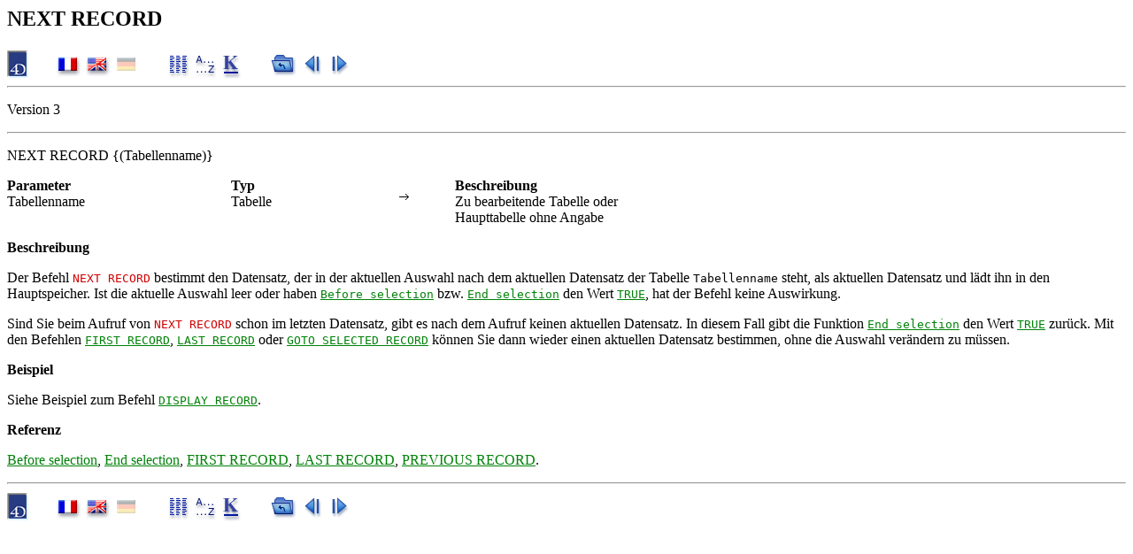

--- FILE ---
content_type: text/html
request_url: https://4d.developpez.com/documentation/4DDoc2004/CMG/CMG00051.HTM
body_size: 1404
content:
<!DOCTYPE HTML PUBLIC "-//IETF//DTD HTML 2.0//EN"><!This file was created by 4D Write and 4th Dimension - 21.11.2006 - 09:26:20.><!&#169; 4D SA, 1985-2005, All right reserved ><!LANG=GM><!PROD=V6><!VERS=2><HTML><head>   <TITLE>Befehl NEXT RECORD</TITLE></head><BODY BGCOLOR="#FFFFFF" LINK="#008108" VLINK="#008108"><H2>NEXT RECORD</H2><TABLE BORDER=0 CELLSPACING=0 CELLPADDING=0 WIDTH=389><TR valign="bottom"><td width=24><A HREF="../4DDOCGM.HTM"><IMG SRC ="../GIF/4D.GIF" ALT="4D - Documentation" BORDER=0></A></TD><td width=30>&nbsp;</td><td width=28><A HREF="../CMF/CMF00051.HTM"><IMG SRC ="../GIF/FRANCE.GIF" ALT="Fran&#231;ais" BORDER=0></A></TD><td width=3>&nbsp;</td><td width=28><A HREF="../CMU/CMU00051.HTM"><IMG SRC ="../GIF/USA.GIF" ALT="English" BORDER=0></A></TD><td width=3>&nbsp;</td><td width=28><IMG SRC ="../GIF/GERMANY2.GIF" ALT="German" BORDER=0></TD><td width=30>&nbsp;</td><td width=24><A HREF="../V6C/V6CMDGM.HTM"><IMG SRC ="../GIF/THM.GIF" ALT="4D Programmiersprache, Befehle nach Themen" BORDER=0></A></td><td width=5>&nbsp;</td><td width=24><A HREF="../V6A/V6ALPGMN.HTM"><IMG SRC ="../GIF/ALPHA.GIF" ALT="4D Programmiersprache, Befehle alphabetisch" BORDER=0></A></TD><td width=5>&nbsp;</td><td width=24><A HREF="../V6K/V6KSTGM.HTM"><IMG SRC ="../GIF/KICON.GIF" ALT="4D Programmiersprache, Konstanten nach Themen" BORDER=0></A></td><td width=30>&nbsp;</td><td width=29><A HREF="../V6G/V6G00005.HTM"><IMG SRC ="../GIF/BACK.GIF" ALT="Back" BORDER=0></A></td><td width=5>&nbsp;</td><td width=19><A HREF="CMG00050.HTM"><IMG SRC ="../GIF/PREV.GIF" ALT="Previous" BORDER=0></A></td><td width=5>&nbsp;</td><td width=19><A HREF="CMG00200.HTM"><IMG SRC ="../GIF/NEXT.GIF" ALT="Next" BORDER=0></A></td></TR></TABLE><HR><P>	Version 3</P><HR><P>NEXT RECORD {(Tabellenname)}</P><B><P><TABLE BORDER=0 CELLSPACING=0 CELLPADDING=0 WIDTH="100%"><TR><TD ALIGN="LEFT" VALIGN ="TOP" WIDTH="20%"><B>Parameter</B></TD><TD ALIGN="LEFT" VALIGN ="TOP" WIDTH="15%"><B>Typ</B></TD><TD ALIGN="LEFT" VALIGN ="TOP" WIDTH="5%"><B></B></TD><TD ALIGN="LEFT" VALIGN ="TOP" WIDTH="60%"><B>Beschreibung</B></TD></TR><TR><TD ALIGN="LEFT" VALIGN ="TOP" WIDTH="20%">Tabellenname</TD><TD ALIGN="LEFT" VALIGN ="TOP" WIDTH="15%">Tabelle</TD><TD ALIGN="LEFT" VALIGN ="TOP" WIDTH="5%"><IMG SRC="../GIF/RGTARROW.GIF" ALIGN="BASELINE"></TD><TD ALIGN="LEFT" VALIGN ="TOP" WIDTH="60%">Zu bearbeitende Tabelle oder</TD></TR><TR><TD ALIGN="LEFT" VALIGN ="TOP" WIDTH="20%"></TD><TD ALIGN="LEFT" VALIGN ="TOP" WIDTH="15%"></TD><TD ALIGN="LEFT" VALIGN ="TOP" WIDTH="5%"></TD><TD ALIGN="LEFT" VALIGN ="TOP" WIDTH="60%">Haupttabelle ohne Angabe</TD></TR></TABLE></P></B><B><P>Beschreibung</P></B><P>Der Befehl <TT><FONT COLOR="#CF0000">NEXT RECORD</FONT></TT> bestimmt den Datensatz, der in der aktuellen Auswahl nach dem aktuellen Datensatz der Tabelle <TT>Tabellenname</TT> steht, als aktuellen Datensatz und l&#228;dt ihn in den Hauptspeicher. Ist die aktuelle Auswahl leer oder haben <TT><A HREF="CMG00198.HTM">Before selection</A></TT> bzw. <TT><A HREF="CMG00036.HTM">End selection</A></TT> den Wert <TT><A HREF="CMG00214.HTM">TRUE</A></TT>, hat der Befehl keine Auswirkung.</P><P>Sind Sie beim Aufruf von <TT><FONT COLOR="#CF0000">NEXT RECORD</FONT></TT> schon im letzten Datensatz, gibt es nach dem Aufruf keinen aktuellen Datensatz. In diesem Fall gibt die Funktion <TT><A HREF="CMG00036.HTM">End selection</A></TT> den Wert <TT><A HREF="CMG00214.HTM">TRUE</A></TT> zur&#252;ck. Mit den Befehlen <TT><A HREF="CMG00050.HTM">FIRST RECORD</A></TT>, <TT><A HREF="CMG00200.HTM">LAST RECORD</A></TT> oder <TT><A HREF="CMG00245.HTM">GOTO SELECTED RECORD</A></TT> k&#246;nnen Sie dann wieder einen aktuellen Datensatz bestimmen, ohne die Auswahl ver&#228;ndern zu m&#252;ssen. </P><B><P>Beispiel</P></B><P>Siehe Beispiel zum Befehl <TT><A HREF="CMG00105.HTM">DISPLAY RECORD</A></TT>.</P><B><P>Referenz</P></B><P><A HREF="CMG00198.HTM">Before selection</A>, <A HREF="CMG00036.HTM">End selection</A>, <A HREF="CMG00050.HTM">FIRST RECORD</A>, <A HREF="CMG00200.HTM">LAST RECORD</A>, <A HREF="CMG00110.HTM">PREVIOUS RECORD</A>. </P><HR><TABLE BORDER=0 CELLSPACING=0 CELLPADDING=0 WIDTH=389><TR valign="bottom"><td width=24><A HREF="../4DDOCGM.HTM"><IMG SRC ="../GIF/4D.GIF" ALT="4D - Documentation" BORDER=0></A></TD><td width=30>&nbsp;</td><td width=28><A HREF="../CMF/CMF00051.HTM"><IMG SRC ="../GIF/FRANCE.GIF" ALT="Fran&#231;ais" BORDER=0></A></TD><td width=3>&nbsp;</td><td width=28><A HREF="../CMU/CMU00051.HTM"><IMG SRC ="../GIF/USA.GIF" ALT="English" BORDER=0></A></TD><td width=3>&nbsp;</td><td width=28><IMG SRC ="../GIF/GERMANY2.GIF" ALT="German" BORDER=0></TD><td width=30>&nbsp;</td><td width=24><A HREF="../V6C/V6CMDGM.HTM"><IMG SRC ="../GIF/THM.GIF" ALT="4D Programmiersprache, Befehle nach Themen" BORDER=0></A></td><td width=5>&nbsp;</td><td width=24><A HREF="../V6A/V6ALPGMN.HTM"><IMG SRC ="../GIF/ALPHA.GIF" ALT="4D Programmiersprache, Befehle alphabetisch" BORDER=0></A></TD><td width=5>&nbsp;</td><td width=24><A HREF="../V6K/V6KSTGM.HTM"><IMG SRC ="../GIF/KICON.GIF" ALT="4D Programmiersprache, Konstanten nach Themen" BORDER=0></A></td><td width=30>&nbsp;</td><td width=29><A HREF="../V6G/V6G00005.HTM"><IMG SRC ="../GIF/BACK.GIF" ALT="Back" BORDER=0></A></td><td width=5>&nbsp;</td><td width=19><A HREF="CMG00050.HTM"><IMG SRC ="../GIF/PREV.GIF" ALT="Previous" BORDER=0></A></td><td width=5>&nbsp;</td><td width=19><A HREF="CMG00200.HTM"><IMG SRC ="../GIF/NEXT.GIF" ALT="Next" BORDER=0></A></td></TR></TABLE></FONT></BODY></HTML>